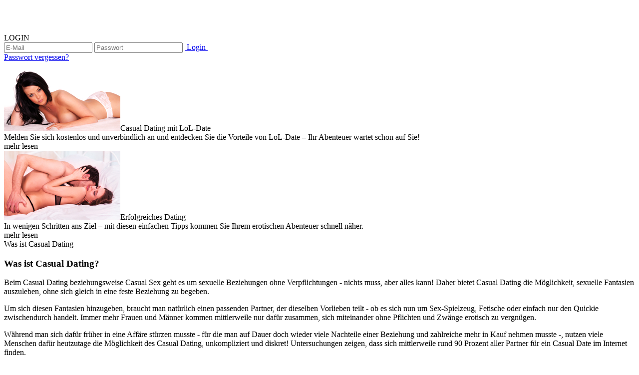

--- FILE ---
content_type: text/html; charset=utf-8
request_url: http://lol-date.de/info.aspx?ecdata=NIzDEr4RLkOIQEbP7zXS1QaCyLzYWR9/9oQ/QBQsbtFsYAYd3CcacHH0Krwq/Q72WDKQnWJdEkGGyDWe6lTvig==
body_size: 23388
content:


<!DOCTYPE html>
<html lang="de">
<head id="ctl00_Head1"><link href="/App_Themes/Default_optimized.css?v20251125" type="text/css" rel="stylesheet" /><link href="/WebResource.axd?d=cvpUElM8tyu-wINcb_ENvm1QexwQoQih_b01aqvWL7BisylrJb6CQgexEOIhMGDX-dAzgSK_Yx8tKA2PPpG3Gzx0cpNyRnZKfmJmYjq6rAE-xJlUmsulve12_cExxiZR_4MT9eJndW7FPuDKoMoGIz8fYizz_-HFkWNfxHzDino1&amp;t=638883518826713580" type="text/css" rel="stylesheet" /><link href="/App_Themes/p15_v001_optimized.css?v20251125" type="text/css" rel="stylesheet" /><link rel="shortcut icon" type="image/x-icon" href="/App_Themes/p15_v001/images/favicon.ico?v20251125" /><link rel="icon" type="image/x-icon" href="/App_Themes/p15_v001/images/favicon.ico?v20251125" /><link rel="apple-touch-icon" href="/apple-touch-icon.png?v20251125" /><base target="_self" /><meta name="charset" content="utf-8" /><meta http-equiv="content-type" content="text/html; charset=UTF-8" /><meta http-equiv="cache-control" content="no-cache" /><meta http-equiv="pragma" content="no-cache" /><meta http-equiv="imagetoolbar" content="no" /><meta name="viewport" content="width=device-width, initial-scale=1.0, maximum-scale=1.0, user-scalable=no" /><meta name="description" content="100% anonyme und diskrete Dates mit LoL-Date ✓ Die Erfüllung Ihrer geheimen Wünsche und Fantasien ✓ Tabulos und ohne Verpflichtungen ✓ Jetzt kostenlos anmelden!" /><meta name="keywords" content="Casual Dating, Dating, Partnersuche, Kontaktanzeigen, Singles, Partner suchen, Kontaktanzeige, Single, Frauen, Männer, Erotik, Abenteuer, Paare, Affäre, Seitensprung" /><meta name="robots" content="noindex,nofollow,nosnippet,noarchive" /><meta name="googlebot" content="noindex,nofollow,nosnippet,noarchive" /><script type="text/javascript" src="/JScripts/jquery/jquery-1.8.2.min.js"></script><script type="text/javascript" src="/JScripts/jquery/jquery-ui-1.8.24.custom.min.js"></script><script type="text/javascript" src="/JScripts/jquery.tinycarousel.min.js"></script><script type="text/javascript" src="/JScripts/slimbox2.4.js"></script><title>
	LoL-Date – Dein Date mit Lots of Love
</title></head>
<body id="ctl00_idBody" class="search-man im-woman im-logged-out featureset1-page footer-to-bottom info-page info-casual_dating">
    <form name="aspnetForm" method="post" action="/info.aspx?ecdata=NIzDEr4RLkOIQEbP7zXS1QaCyLzYWR9/9oQ/QBQsbtFsYAYd3CcacHH0Krwq/Q72WDKQnWJdEkGGyDWe6lTvig==" id="aspnetForm">
<div>
<input type="hidden" name="__EVENTTARGET" id="__EVENTTARGET" value="" />
<input type="hidden" name="__EVENTARGUMENT" id="__EVENTARGUMENT" value="" />
<input type="hidden" name="__VIEWSTATE" id="__VIEWSTATE" value="[base64]/YuDuNGYZiMRnvKWPOlUk2Sh+NOhc2qTNHU9anktnyd3ZJP7ymnSJB9xmDd5HRzSnRKbUXkA1Cpm95q5tQncwBkN9c0xoQBryx1Gr5qiBGSgqk44TKZjWEdWjR53jqGRPLaEkMmAzhEzM79L8JL7eiCksvLT0wEu0qicpqRFcbClDCc4ijF/HrzrbJzMBZ5GloORrwrxit+4kOKmfwc7VlhpCQL74rw0seNHKBQeYgIho1mJUSjAm0VSyTYRWSpZCxpoFaw7zdaM7P8NGKBPhD57ebPLZ7yazreIlpn5hpYfjOJYK4jVh5AINGujPUzHhY6kG4w/g8hKHBCAqpPDZ5vvlOIWnIcopzZUgIBpKMo5tcWVSLKv6Zq47BYZh9s3mOVwAeDOto/nkIGLn/7/[base64]/7hS/9GxeOpUNp7yZpkNs4RyVE57VTXPeTlrzjHlERnaI/7PMyE6nOlw6ow9FZXBlrEnc2N3XWBChavb6Rd9fZLn0Yf/xslH4JfGWSSWwY9wcO0kSImAv4PH5qPijFeMYvwJPBDco49aKYeo8gw/W40nmKwyZG/INoO62kxrfzEzrVg/S5hj6UdUvWdo5rAqftGcZqylflYB4/WDaF1OWnSYEKyzG11YOC9gQpCdMXye433KsXAhffALkyrB+mf2JKbGzmuIR3dkTBHhdxi4KezBSkkBu9y8j6dBgs0i/MW+fOXods+dI/jZOULScplCtpNDWEvsJ+uKsA3KqeUralr41CYm8brw12BBHslPIyvnq7kC+lLBGr4KdR7gn1Nf5vh0YvLp87dQKxZG9PrkC90ALp/ia2pRUX6UE2JESh7XgWtmuCfO2VEU/hang6t4r5DK1J0iTuj9Vkk6liQ32+svsUkdew5h/l3zKwiFc7+6n4w+k2SB4wM3F9I9t+7vt40MPUj1PA+2OMkGINMYS9/udL6y3a765QI+Z0DmzC5TC0BSKirF732XGbI6UTBcS6hTfNhHrNQPxpGCUnUDy1PrI5njS8grQdHwU9fC0ve8yBtj5J5pTXBTz7UvW2nzh+osGo8mrWeYub/UQCU9S1KISQFsqsfa8DoY3cHb+kjfudlhiHf7oPLGnc0jMQQ5bOS0nYljkhntE2sO7huA8LgaObXzPT3dOyYZhaDzZw+lVL7zaDMWg0wn0KxeaunCil++YCB6fVUli46+ClaiiwK6IGzq2R9BWpI4Q7OsOQeWltqnaq5zHpiOIII7oLEo7GNXfSnJ/DBGxAERv7P/dQsDbC4PKzuOflVW6dD43ZwJ13zZ9nsrsuPnb6AuGtJeWdyPTjBtFrXv9KZgaUZXx8pia0JsThaWqj7PaCXQEvrTVqhpZb0okfxFLd8L/Dv+AdwgjRXWg/ZWs9tUcpwyukPCgNFfvhYuDW+EdB1UZw9zRIbH+Le78RtpWdJGmFKHv+pVo5YjUyVxMhLvJp1tUrK8S7wT3WtCfFzdeYl1VZyKL9XNl7lx1ZgNpPJav1MElVpnsglYWDElWZ7HxY5tlmLZ8V6W/EaplhXJMntbhmIotd8u78YVOcIZw4lJHF86Mpz4MXIoahouyJH8wu8JO7Djrz/PW3Yc2ZLBxRgHE4SX2MVH7PuF48ygnHWABREWnG+61gsFEBlK1vWBshwTuHPNqK/vCZHqfN8ku9waNP5m7SP7KxVdF4k83NFOfqvsRSZxyofXbuZc+8VCHt7O2FvrIvhrgS1lDlC5knbm5wrHQLUHbKJC8aVbynsm2e93bVu/KhEb5stXpsbClU3FPHJtWnnMF/xyDM3dK915nA04ydc2aLpmFKQlmQoSdU0KIxzauwsJj1o2nU3I1HQcBTg4oGoojA0ImBREmkBPT7Y4ail+NMkjYTdycpjVCV3ZoGLYtPNjPzBcxuuN4JB7VFHYYNAbYNDOrQnoWwHbPiH5libzaZX4Nrfwxgx7O3lMBoAyxDcdX1u2dWrC0ZTDr6A0/3WFONfeRD/sir01LlpITOHUwYlL3OjPBLrf+JZEPGxxwtGe1ydedwd5vNmStWt+GkWenCXupUrL/v/[base64]/8wiuVwNpyJEqC/ZQkaykPrIy3OX+DctQwhIcSCZq2eNApf+YkfNgtAseD8xpowSOkZDkyxa3Yk6T9ami/mw5sYAygD66H4QNjZ0ZFH4wuf8Llo2oaIGgAQ6+Uas4wwpuYcGRnoFA/[base64]/lyxkKDv18oeQMfxL2uIkZyVcR9mT2DapJs1ky+EV+4xEDbtnJxiEL0XS9htr0hImVSf0O423NXt4xbVHFJ05OYUJQZfHbMCWtgbMw63oLpPrkl+3YR56oJO9HJ/B2SL6nucIQ7zrLbYyYEj05JmE71x96K9uww+M4zYLliAdtS+NW5vCfpn4Lw1egcI5moGG2yGEB/Mr2LTC2jm0gRBkXKuJTW2FEGgF86mcsT15kZJ8NlJ6B84i1PKWPaAi17I1F5rWCdJIiFgtzcZQKfdgoMW+KxgqAD/[base64]/grsaDmXg7Qlw31LLrxVvsuQ246ZSZzkwUcIWwMmz8cDacMEJcvcGnzWVYSZwxFt2mmiUqH6n1NGBKL19Ets+m+1PbP1UtJqtyMvdBHE8nI/6KSXsvOAab/n2bMuxReFb0RqbjinzA4I4irwenaJaMA/mPmJF+MrWtGFOw6W5Vbsz0Bf/5kv7RKBpvYFsAI5frv6L4EB5lKuN92Khnk5eqSG/A3rk/3NiD6fq+WE/sEbNz/HWJPHVM0wPo49t2BfMlMW3h3Nj9WyZsiAFnt1yfhoh7gtCMjaHv50rFk3nfxbXmVbfN5DU1w1Xpxc1xnqcfqffLJQ8atUaJGp1v7t0pBcTe5FLO2yz3N5IrVkaYoplgFFTd0Nu174c3zVyPTFewucMkKEvG96djtGdzG70zPXytWYiZetzYtnYR6y1l0iq3GV394CC7/aP0ZN7SX/JMlvd3U/fIm5oIMVdFU0niAL3752YjRRE62oJ4q29sdobaEJa4i+9BKhpy/TxDJ6aBwu6jp9/rXIm9q5tqtxyGR1GWrI+r6E2zQbShkq0uQypgZAHYWfJsrK0c9EN1OuT9zarDQVjaDR0xmr6MwcCCSLWHfa2jvFFvgbxSB6OGiZD84+OhXyTjmOB4qJpZin5vzVvEZNcHyqtSN122n5T7YF0yFy31ReH5sIuKBMTScmahher01NqFyM8NTpFaQq/I8gF6RPaeGtuKQz3TTneJ/jvbo0Q557u6FXrHz8sLoaQXS5/f02UC+HcwYuXtR4Wo68aLa90jjlQFyqh37nGzJX55bAdgS0jn2GEz0V+o6/SDKQ5Kur/4nAbWBQjXt2urrKmhHet8lHBXbKqm/3wmRLD/AbvSClsh//wvn5EaTJDifqsVa2LxPgB6aF8nZvn8GGOMlUgdPFBlgKyOibtgy3BNHT+cucECRU+Ju9yTZDDX4jMRTEhV05OHo3xm0YvZHg6emr2LsiI6MEjqGSY7iMAB2poiwn9bRhBcbJpCvp1FxpomKsIZuO+gvDhIF12YJxxAWDMXXNTJ3eDnJ0J/W9GlvdTne7e7juYgk2M7A3m9bVIZP19OwegfrNn+C9tAP6lUdU=" />
</div>

<script type="text/javascript">
//<![CDATA[
var theForm = document.forms['aspnetForm'];
if (!theForm) {
    theForm = document.aspnetForm;
}
function __doPostBack(eventTarget, eventArgument) {
    if (!theForm.onsubmit || (theForm.onsubmit() != false)) {
        theForm.__EVENTTARGET.value = eventTarget;
        theForm.__EVENTARGUMENT.value = eventArgument;
        theForm.submit();
    }
}
//]]>
</script>


<script src="/WebResource.axd?d=pynGkmcFUV13He1Qd6_TZG-eTVYfT2Ry6N0OGsmDIzBGSWlhCXCwpkLgQZe9yyLVENxHewcuSfIb0x-0EOw7SA2&amp;t=638465091187615987" type="text/javascript"></script>


<script src="/WebResource.axd?d=j4Yx0IF3FPMCHnS_j9zbaBEt-__sGD6mtZPGUYIdknCvSTdzboEq3LfqmGF39YZ0OQHkez2hXrQmkSIGNq5BnvqZUvEYyeYOJoUfYJwhMD8RoZDgIHDOMPbRuka9R77yZJjQIvMoJgb7WE8H2IRwWBmZGnbKXaPEQtrRRG_2lWsp5luh4dIDRHi6LFB7_mxH0&amp;t=638883518826713580" type="text/javascript"></script>
<script src="/WebResource.axd?d=OI_52beNohuE0Z22jN40EBa_P2-fNMA5Q8d0GlJbMC92RAOmuuj0rSQXLkHQgajw0Yyio20XpUj-JO8m7dedqbNsMNYfhFrUQhdNzCzs4b-KG5eCWCFvm0HdRWX8osgarmw1M8RuUe5FO8GCTdR5vbMGyXZCQHFpLmVMtAqUBzyhR9PusA5HQObJ9N3aSDvV0&amp;t=638883518826713580" type="text/javascript"></script>
<script src="/JScripts/library.js?v20251125" type="text/javascript"></script>
<script src="/JScripts/addons.js?v20251125" type="text/javascript"></script>
<script src="/ScriptResource.axd?d=NJmAwtEo3Ipnlaxl6CMhvgtwLz31QDSX785e5whl94Aqg3iht7OqxQtWDDXzflpFNi2-m1RXyG84QWMtVNqTbJbHzMIqQanjF8OMXZih2hpYbjBF7EljW3du9_GVsXd2EL0b81lrQC4Z5gfwxCaqOhq2kA76gdXPBkYJMNGjsb41&amp;t=2e7d0aca" type="text/javascript"></script>
<script src="/ScriptResource.axd?d=dwY9oWetJoJoVpgL6Zq8OJsyZVs8EY4ymuzeZdScAPqbueMpNJxjMKccx_ZyQdNB63HqnJMhYyLb4CTi7qYdNpY8K-CwAwWdfvtjEn5aXXjWEFgvFKfXVfSANuFYF4clsLrzPwpi75y8Tjm1uySp6vMrXLZxI5RE8l0TTV65vRY1&amp;t=2e7d0aca" type="text/javascript"></script>
        <script type="text/javascript">
//<![CDATA[
Sys.WebForms.PageRequestManager._initialize('ctl00$ScriptManager1', 'aspnetForm', [], [], [], 90, 'ctl00');
//]]>
</script>

        <div id="formContent">
	
            <div id="dialog" class="modal-dialog"><span class="close-dialog close-icon"></span>
                <div class="content"></div>
            </div>
            <div id="page">
		
                
                
                
                <div id="pageContent">
			
                    <div id="hd">
				
                        <div id="top">
					
                            <h2><a href='/'>
                                <img alt="" src='/App_Themes/Default/Images/spacer.gif' /></a></h2>
                            
                            <div id="pnlHeadLogin">
						
                                <div id="pnlHeadLoginAll" class="headlogin-container abs">
							
    <a id="hlLoginContainer" class="showlogin-link">LOGIN</a>
    <div id="pnlLoginContainer" class="showlogin">
								
        <div id="pnlLoginContainer1" class="headlogin">
									
            <div id="pnlLogin" onkeypress="javascript:return WebForm_FireDefaultButton(event, &#39;lbLogin&#39;)">
										
                
                <div id="pnlFields" class="fields clearfix">
											
                    <input name="ctl00$ucHeadLogin$txtName" type="text" maxlength="254" id="txtName" class="text fl" placeholder="E-Mail" />
                    <input name="ctl00$ucHeadLogin$txtPwd" type="password" id="txtPwd" class="text fl" placeholder="Passwort" />
                    <a class="btn-img btn-green small slider text-center fixed-width btn-login one-img fl" id="lbLogin" href="javascript:__doPostBack('ctl00$ucHeadLogin$lbLogin','')"><span class="btn-cnt"><span class="btn-ico">&nbsp;</span><span class="btn-text">Login</span><span class="btn-ico-alt">&nbsp;</span></span></a>
                
										</div>
                <a id="hlPwd" class="forgotPwd" href="/benutzer/passwort.aspx">Passwort vergessen?</a>
            
									</div>
        
								</div>
    
							</div>

						</div>


                            
					</div>
                            
                                
                            
                        
				</div>
                        

                        
				<div class="SubMenu" id="ctl00_SubMenu">
					<div class="AspNet-Menu-Horizontal">

					</div>
				</div>
                        
                        
                    
			</div>
                    <div id="bd">
				
                        
                            <div id="content">
					
                                
                                    
                                
                                
                                
                                
                                    <div id="sidebar">
						
                                        
                                        
                                        
                                        
                                                <div id="ctl00_cphContentAll_cphSidebar_RepeaterInfoBanner_ctl00_ucBannerSideBar4_pnlBanner" class="banner clearfix custom parent-click " href="/info.aspx?bnid=18&amp;ecdata=s3x3QKNOY3mwJ3N39BbRBSqDaRwZNAsFF5hRPL/fwWvO5MsU80d53Q2rNZV3KfSd">
							<a id="ctl00_cphContentAll_cphSidebar_RepeaterInfoBanner_ctl00_ucBannerSideBar4_hlBanner" class="banner-link" onclick="BannerClick(2,&#39;info_05.jpg&#39;)" href="/info.aspx?bnid=18&amp;ecdata=s3x3QKNOY3mwJ3N39BbRBSqDaRwZNAsFF5hRPL/fwWvO5MsU80d53Q2rNZV3KfSd"><img id="ctl00_cphContentAll_cphSidebar_RepeaterInfoBanner_ctl00_ucBannerSideBar4_imgBanner" class="banner-img" onerror="this.style.display=&#39;none&#39;" src="//s3-eu-west-1.amazonaws.com/t.lol-date.de/p15_v001/images/infolink/info_05.jpg" /></a><span id="ctl00_cphContentAll_cphSidebar_RepeaterInfoBanner_ctl00_ucBannerSideBar4_lblHeader" class="banner-header">Casual Dating mit LoL-Date</span><div id="ctl00_cphContentAll_cphSidebar_RepeaterInfoBanner_ctl00_ucBannerSideBar4_pnlContent" class="banner-content">
								Melden Sie sich kostenlos und unverbindlich an und entdecken Sie die Vorteile von LoL-Date – Ihr Abenteuer wartet schon auf Sie!<br/>

<a class="link">mehr lesen</a>
							</div>
						</div>
                                            
                                                <div id="ctl00_cphContentAll_cphSidebar_RepeaterInfoBanner_ctl01_ucBannerSideBar4_pnlBanner" class="banner clearfix custom parent-click " href="/info.aspx?bnid=17&amp;ecdata=P7Ikgv1I4OXN6nzwVptx9TbQQcSlkiLXaKcY3dVgd16QY@oVZ6st/Ag3vNJQ6wO41KgIczrEsb1ycQnd9Nc7xQ==">
							<a id="ctl00_cphContentAll_cphSidebar_RepeaterInfoBanner_ctl01_ucBannerSideBar4_hlBanner" class="banner-link" onclick="BannerClick(4,&#39;info_04.jpg&#39;)" href="/info.aspx?bnid=17&amp;ecdata=P7Ikgv1I4OXN6nzwVptx9TbQQcSlkiLXaKcY3dVgd16QY@oVZ6st/Ag3vNJQ6wO41KgIczrEsb1ycQnd9Nc7xQ=="><img id="ctl00_cphContentAll_cphSidebar_RepeaterInfoBanner_ctl01_ucBannerSideBar4_imgBanner" class="banner-img" onerror="this.style.display=&#39;none&#39;" src="//s3-eu-west-1.amazonaws.com/t.lol-date.de/p15_v001/images/infolink/info_04.jpg" /></a><span id="ctl00_cphContentAll_cphSidebar_RepeaterInfoBanner_ctl01_ucBannerSideBar4_lblHeader" class="banner-header">Erfolgreiches Dating</span><div id="ctl00_cphContentAll_cphSidebar_RepeaterInfoBanner_ctl01_ucBannerSideBar4_pnlContent" class="banner-content">
								In wenigen Schritten ans Ziel – mit diesen einfachen Tipps kommen Sie Ihrem erotischen Abenteuer schnell n&auml;her.<br/>

<a class="link">mehr lesen</a>
							</div>
						</div>
                                            
                                        
                                    
					</div>
                                
                                
    
    <div id="ctl00_cphContentAll_cphContentZusatz_info_pnlAll" class="left-col">
						
        <div id="ctl00_cphContentAll_cphContentZusatz_pnlContainer">
							
            <span id="ctl00_cphContentAll_cphContentZusatz_lblTitle" class="h3 color-alt bbot db">Was ist Casual Dating</span>
            
            
            <div id="ctl00_cphContentAll_cphContentZusatz_phInhalt" class="info-cnt">
								<div class="pic pic-left pic-01"></div>
<h3>Was ist Casual Dating?</h3>
<p>Beim Casual Dating beziehungsweise Casual Sex geht es um sexuelle Beziehungen ohne Verpflichtungen - nichts muss, aber alles kann! Daher bietet Casual Dating die M&ouml;glichkeit, sexuelle Fantasien auszuleben, ohne sich gleich in eine feste Beziehung zu begeben.</p>
<p>Um sich diesen Fantasien hinzugeben, braucht man nat&uuml;rlich einen passenden Partner, der dieselben Vorlieben teilt - ob es sich nun um Sex-Spielzeug, Fetische oder einfach nur den Quickie zwischendurch handelt. Immer mehr Frauen und M&auml;nner kommen mittlerweile nur daf&uuml;r zusammen, sich miteinander ohne Pflichten und Zw&auml;nge erotisch zu vergn&uuml;gen.</p>
<p>W&auml;hrend man sich daf&uuml;r fr&uuml;her in eine Aff&auml;re st&uuml;rzen musste - f&uuml;r die man auf Dauer doch wieder viele Nachteile einer Beziehung und zahlreiche mehr in Kauf nehmen musste -, nutzen viele Menschen daf&uuml;r heutzutage die M&ouml;glichkeit des Casual Dating, unkompliziert und diskret! Untersuchungen zeigen, dass sich mittlerweile rund 90 Prozent aller Partner f&uuml;r ein Casual Date im Internet finden.</p>
<h3>Mit LoL-Date zum erotischen Abenteuer</h3>
<p>Sie geh&ouml;ren auch zu den Menschen, die ein prickelndes Abenteuer voller knisternder Erotik suchen? Sie suchen daf&uuml;r Gleichgesinnte, die ebenso wie Sie erotische Abenteuer ohne Verpflichtungen wollen? Dann melden Sie sich gleich kostenlos bei LoL-Date an und finden Sie anonym und diskret, wonach Sie suchen.</p>
<p>Nach Angabe Ihrer pers&ouml;nlichen Vorlieben und der gew&uuml;nschten sexuellen Spielarten hilft Ihnen LoL-Date schnell und unkompliziert bei der Suche nach Ihrem perfekten erotischen Abenteuer. Registrieren Sie sich jetzt kostenlos und unverbindlich bei LoL-Date und vielleicht erf&uuml;llen sich schon morgen Ihre geheimsten erotischen Fantasien!</p>
<div class="pic pic-right pic-02"></div><h3>Die Vorteile von LoL-Date</h3>
<ul>
<li>Kostenlose Registrierung</li>
<li>Knisternde Erotik nach Ihren Regeln</li>
<li>Handgepr&uuml;fte Profile</li>
<li>Diskretion und Sicherheit</li>
<li>T&auml;glich neue Erotikkontakte</li>
</ul>
<br />
<a class="btn-img btn-green slider bigger icon-right icon-arrow" id="ctl01" href="javascript:WebForm_DoPostBackWithOptions(new WebForm_PostBackOptions('ctl01', '', true, '', 'https://lol-date.de', false, true))"><span class="btn-cnt"><span class="btn-ico">&nbsp;</span><span class="btn-text">Jetzt KOSTENLOS registrieren</span><span class="btn-ico-alt">&nbsp;</span></span></a><br clear='all'/>
							</div>
            <div id="ctl00_cphContentAll_cphContentZusatz_pnlKontakt">
								
                
            
							</div>
            <div id="ctl00_cphContentAll_cphContentZusatz_pnlKuendigen">
								
                
            
							</div>
            <a id="ctl00_cphContentAll_cphContentZusatz_hlTop" class="top" href="#bd">zurück zum Seitenanfang</a>
        
						</div>
    
					</div>

                            
				</div>
                        
                    
			</div>
                
		</div>
            
	</div>
            
                <div id="ft">
		
                    
        <div class="MenuFooter">
            <ul>
    
        <li><a id="ctl00_cphContentFooter_ucFooterLink_repFooter_ctl01_hlInfo" class="nowrap" href="/info.aspx?ecdata=NIzDEr4RLkOIQEbP7zXS1QaCyLzYWR9/9oQ/QBQsbtH5vZJYs8cDdKgsN5GgBDGWEfn26gve@@@@zcUG2lQ2GQ==">Was ist Casual Dating</a></li>
    
        <li class="border">&nbsp;</li>
    
        <li><a id="ctl00_cphContentFooter_ucFooterLink_repFooter_ctl03_hlInfo" class="nowrap" href="/info.aspx?ecdata=s3x3QKNOY3mwJ3N39BbRBSqDaRwZNAsFF5hRPL/fwWvO5MsU80d53Q2rNZV3KfSd">Casual Dating mit LoL-Date</a></li>
    
        <li class="border">&nbsp;</li>
    
        <li><a id="ctl00_cphContentFooter_ucFooterLink_repFooter_ctl05_hlInfo" class="nowrap" href="/info.aspx?ecdata=P7Ikgv1I4OXN6nzwVptx9TbQQcSlkiLXaKcY3dVgd16QY@oVZ6st/Ag3vNJQ6wO41KgIczrEsb1ycQnd9Nc7xQ==">Mit Erfolg zum ersten Abenteuer</a></li>
    
        <li class="border">&nbsp;</li>
    
        <li><a id="ctl00_cphContentFooter_ucFooterLink_repFooter_ctl07_hlInfo" class="nowrap" href="/info.aspx?ecdata=Hgln25rv1JslgBqsnyv3ZebpaqXrljiELcsfAo0Biq/ki/GlQpBAkYkuryNoR7bDSD63E61t7FZiNiAHtqc2Wg==">Hilfe und Support</a></li>
    
        <li class="border">&nbsp;</li>
    
        <li><a id="ctl00_cphContentFooter_ucFooterLink_repFooter_ctl09_hlInfo" class="nowrap" href="/info.aspx?ecdata=r625kyB4EplV853lSp7lLUZ/a3ljpkqrm/7c3HWYneJHTKhOyuEmCEyB4m2VTLE7">FAQ</a></li>
    
        <li class="border">&nbsp;</li>
    
        <li><a id="ctl00_cphContentFooter_ucFooterLink_repFooter_ctl11_hlInfo" class="nowrap" href="/info.aspx?ecdata=5MZfVeAr6bGNc7PyRifoPaCF3tNthuiucfvnhJAGUM8YGCtbP2Kj/UnQj@4CN4uz">Kontakt</a></li>
    
        <li class="border">&nbsp;</li>
    
        <li><a id="ctl00_cphContentFooter_ucFooterLink_repFooter_ctl13_hlInfo" class="nowrap" href="/info.aspx?ecdata=6An@2U7tzWKJQNcN4CtCAX8VZTEf7QzEWXX3WjWh18cRr@Hw9OqbPbjMYZbcTZq5">AGB</a></li>
    
        <li class="border">&nbsp;</li>
    
        <li><a id="ctl00_cphContentFooter_ucFooterLink_repFooter_ctl15_hlInfo" class="nowrap" href="/info.aspx?ecdata=@eU1UC82R58tOlzNO1N6XrS9oxQtsGR/AGliUPGgrbj9VSyqHVlpO1y7Oz5r/GlkxEKMHsd08u/OdrgA0rTlUQ==">Datenschutz</a></li>
    
        <li class="border">&nbsp;</li>
    
        <li><a id="ctl00_cphContentFooter_ucFooterLink_repFooter_ctl17_hlInfo" class="nowrap" href="/info.aspx?ecdata=2Gnd631eZIlJ@l3XTOdddnoxrr5Y/mO2Tv4sPEa0/AJUdr/HjSbwF@Qy4F/WE5suggZ5fxruXi5fRiCQnNK7tQ==">Affiliate</a></li>
    
        </ul></div>

                    
                    
                
	</div>
            
            
        
</div>
        <script type="text/javascript"><!--
        var PortalTuevUrl = 'http://tuev.com';
        
            function DimensionDetailClick(id) { return false; }
            function BannerClick(bNr, bId) { return false; }
            function PaymentZurueckClick() { return true; }
            function GetQueryParam() { }
            --></script>
        
    
<div>

	<input type="hidden" name="__VIEWSTATEGENERATOR" id="__VIEWSTATEGENERATOR" value="D39C0456" />
	<input type="hidden" name="__PREVIOUSPAGE" id="__PREVIOUSPAGE" value="KS4RuKltkutVhMu2KY-TawFcvfOdbUTV7SzpF91Y5qBsrMsWvOD6vU-reApJllBmW37VkmRAOBLaVj1sybkJLA2" />
</div>

<script type="text/javascript">
//<![CDATA[
$.ajax({  dataType: 'text', url: 'JScriptHandler?type=WBP&width=' + screen.width + '&height=' + screen.height + '&depth=' + screen.colorDepth });//]]>
</script>
</form>

<script>
  (function(i,s,o,g,r,a,m){i['GoogleAnalyticsObject']=r;i[r]=i[r]||function(){
  (i[r].q=i[r].q||[]).push(arguments)},i[r].l=1*new Date();a=s.createElement(o),
  m=s.getElementsByTagName(o)[0];a.async=1;a.src=g;m.parentNode.insertBefore(a,m)
  })(window,document,'script','https://www.google-analytics.com/analytics.js','ga');

  ga('create', 'UA-47817433-27', 'auto');
  ga('send', 'pageview');

</script><script type='text/javascript' src=/App_Themes/p15_v001_optimized.js?v20251125 ></script></body>
</html>


--- FILE ---
content_type: text/plain
request_url: https://www.google-analytics.com/j/collect?v=1&_v=j102&a=898685863&t=pageview&_s=1&dl=http%3A%2F%2Flol-date.de%2Finfo.aspx%3Fecdata%3DNIzDEr4RLkOIQEbP7zXS1QaCyLzYWR9%2F9oQ%2FQBQsbtFsYAYd3CcacHH0Krwq%2FQ72WDKQnWJdEkGGyDWe6lTvig%3D%3D&ul=en-us%40posix&dt=LoL-Date%20%E2%80%93%20Dein%20Date%20mit%20Lots%20of%20Love&sr=1280x720&vp=1280x720&_u=IEBAAEABAAAAACAAI~&jid=2002385032&gjid=948889844&cid=1619223309.1768679730&tid=UA-47817433-27&_gid=111078427.1768679730&_r=1&_slc=1&z=1533942344
body_size: -449
content:
2,cG-R96KQXFF58